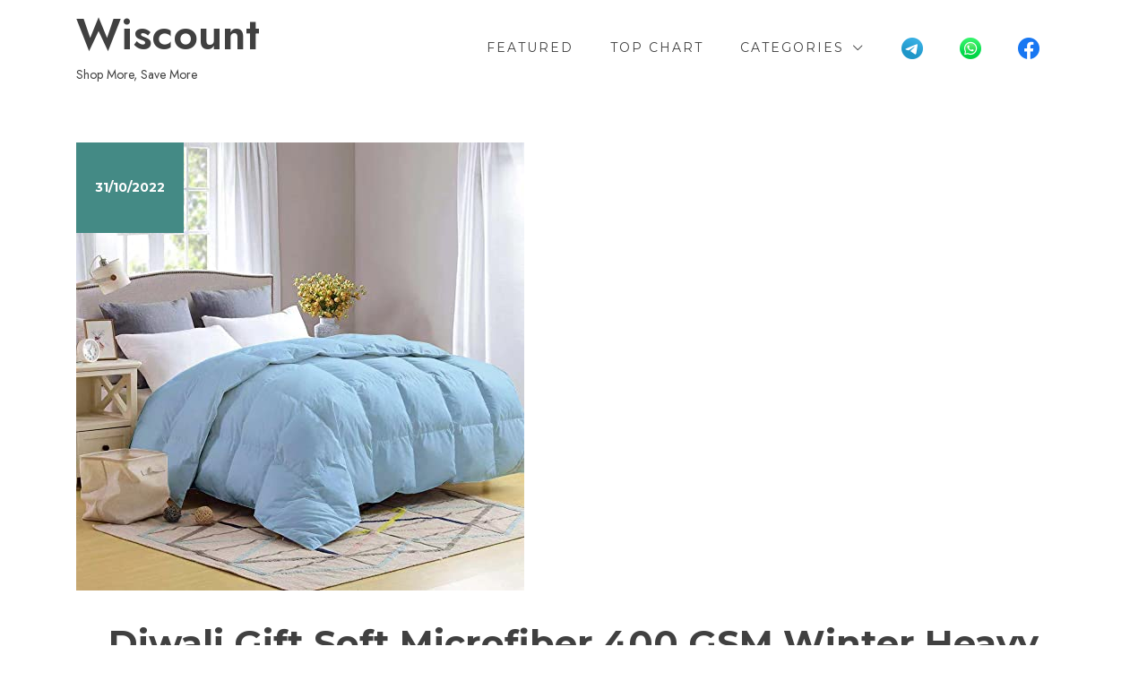

--- FILE ---
content_type: text/html; charset=UTF-8
request_url: https://wiscount.in/diwali-gift-soft-microfiber-400-gsm-winter-heavy-quilt-rajai-double-bed-comforter-blanket-super-soft-heavy-double-bed-blanket-for-winter-quilt-duvet-for-all-season-light-blue-solid/
body_size: 18517
content:
<!doctype html>
<html dir="ltr" lang="en-US" prefix="og: https://ogp.me/ns#">
<head>
	<meta charset="UTF-8">
	<meta name="viewport" content="width=device-width, initial-scale=1">
	<link rel="profile" href="https://gmpg.org/xfn/11">

	<title>Diwali Gift Soft Microfiber 400 GSM Winter Heavy Quilt , Rajai Double Bed Comforter Blanket, Super Soft Heavy Double Bed Blanket for Winter Quilt, Duvet for All Season, Light Blue Solid | Wiscount</title>
	<style>img:is([sizes="auto" i], [sizes^="auto," i]) { contain-intrinsic-size: 3000px 1500px }</style>
	
		<!-- All in One SEO 4.9.1 - aioseo.com -->
	<meta name="description" content="Price: ₹1,627.00 MRP: [price_with_discount] (as of [price_update_date] - Details) [ad_1] Soft Microfibre 400 GSM Winter Heavy Quilt , Rajai Double Bed Comforter Blanket, Super Soft For Heavy Winter Double Bed Blanket for Winter Quilt, Duvet for all season, Light Blue Solid [ad_2]" />
	<meta name="robots" content="max-image-preview:large" />
	<meta name="author" content="quickdeals"/>
	<meta name="keywords" content="bed,blanket,blue,comforter,diwali,double,duvet,gift,gsm,heavy,light,microfiber,quilt,rajai,season,soft,solid,super,winter" />
	<link rel="canonical" href="https://wiscount.in/diwali-gift-soft-microfiber-400-gsm-winter-heavy-quilt-rajai-double-bed-comforter-blanket-super-soft-heavy-double-bed-blanket-for-winter-quilt-duvet-for-all-season-light-blue-solid/" />
	<meta name="generator" content="All in One SEO (AIOSEO) 4.9.1" />
		<meta property="og:locale" content="en_US" />
		<meta property="og:site_name" content="Wiscount | Shop More, Save More" />
		<meta property="og:type" content="article" />
		<meta property="og:title" content="Diwali Gift Soft Microfiber 400 GSM Winter Heavy Quilt , Rajai Double Bed Comforter Blanket, Super Soft Heavy Double Bed Blanket for Winter Quilt, Duvet for All Season, Light Blue Solid | Wiscount" />
		<meta property="og:description" content="Price: ₹1,627.00 MRP: [price_with_discount] (as of [price_update_date] - Details) [ad_1] Soft Microfibre 400 GSM Winter Heavy Quilt , Rajai Double Bed Comforter Blanket, Super Soft For Heavy Winter Double Bed Blanket for Winter Quilt, Duvet for all season, Light Blue Solid [ad_2]" />
		<meta property="og:url" content="https://wiscount.in/diwali-gift-soft-microfiber-400-gsm-winter-heavy-quilt-rajai-double-bed-comforter-blanket-super-soft-heavy-double-bed-blanket-for-winter-quilt-duvet-for-all-season-light-blue-solid/" />
		<meta property="article:published_time" content="2022-10-31T12:22:00+00:00" />
		<meta property="article:modified_time" content="2022-10-31T12:22:00+00:00" />
		<meta property="article:publisher" content="https://www.facebook.com/wiscount.in/" />
		<meta name="twitter:card" content="summary" />
		<meta name="twitter:title" content="Diwali Gift Soft Microfiber 400 GSM Winter Heavy Quilt , Rajai Double Bed Comforter Blanket, Super Soft Heavy Double Bed Blanket for Winter Quilt, Duvet for All Season, Light Blue Solid | Wiscount" />
		<meta name="twitter:description" content="Price: ₹1,627.00 MRP: [price_with_discount] (as of [price_update_date] - Details) [ad_1] Soft Microfibre 400 GSM Winter Heavy Quilt , Rajai Double Bed Comforter Blanket, Super Soft For Heavy Winter Double Bed Blanket for Winter Quilt, Duvet for all season, Light Blue Solid [ad_2]" />
		<script type="application/ld+json" class="aioseo-schema">
			{"@context":"https:\/\/schema.org","@graph":[{"@type":"Article","@id":"https:\/\/wiscount.in\/diwali-gift-soft-microfiber-400-gsm-winter-heavy-quilt-rajai-double-bed-comforter-blanket-super-soft-heavy-double-bed-blanket-for-winter-quilt-duvet-for-all-season-light-blue-solid\/#article","name":"Diwali Gift Soft Microfiber 400 GSM Winter Heavy Quilt , Rajai Double Bed Comforter Blanket, Super Soft Heavy Double Bed Blanket for Winter Quilt, Duvet for All Season, Light Blue Solid | Wiscount","headline":"Diwali Gift Soft Microfiber 400 GSM Winter Heavy Quilt , Rajai Double Bed Comforter Blanket, Super Soft Heavy Double Bed Blanket for Winter Quilt, Duvet for All Season, Light Blue Solid","author":{"@id":"https:\/\/wiscount.in\/author\/quickdeals\/#author"},"publisher":{"@id":"https:\/\/wiscount.in\/#person"},"image":{"@type":"ImageObject","url":"https:\/\/m.media-amazon.com\/images\/I\/51yhuVaOTiL.jpg","caption":"Diwali Gift Soft Microfiber 400 GSM Winter Heavy Quilt , Rajai Double Bed Comforter Blanket, Super Soft Heavy Double Bed Blanket for Winter Quilt, Duvet for All Season, Light Blue Solid"},"datePublished":"2022-10-31T17:52:00+05:30","dateModified":"2022-10-31T17:52:00+05:30","inLanguage":"en-US","mainEntityOfPage":{"@id":"https:\/\/wiscount.in\/diwali-gift-soft-microfiber-400-gsm-winter-heavy-quilt-rajai-double-bed-comforter-blanket-super-soft-heavy-double-bed-blanket-for-winter-quilt-duvet-for-all-season-light-blue-solid\/#webpage"},"isPartOf":{"@id":"https:\/\/wiscount.in\/diwali-gift-soft-microfiber-400-gsm-winter-heavy-quilt-rajai-double-bed-comforter-blanket-super-soft-heavy-double-bed-blanket-for-winter-quilt-duvet-for-all-season-light-blue-solid\/#webpage"},"articleSection":"Home and Living, Bed, blanket, Blue, comforter, diwali, Double, Duvet, gift, GSM, Heavy, Light, Microfiber, Quilt, Rajai, Season, Soft, Solid, Super, Winter"},{"@type":"BreadcrumbList","@id":"https:\/\/wiscount.in\/diwali-gift-soft-microfiber-400-gsm-winter-heavy-quilt-rajai-double-bed-comforter-blanket-super-soft-heavy-double-bed-blanket-for-winter-quilt-duvet-for-all-season-light-blue-solid\/#breadcrumblist","itemListElement":[{"@type":"ListItem","@id":"https:\/\/wiscount.in#listItem","position":1,"name":"Home","item":"https:\/\/wiscount.in","nextItem":{"@type":"ListItem","@id":"https:\/\/wiscount.in\/category\/home-and-living\/#listItem","name":"Home and Living"}},{"@type":"ListItem","@id":"https:\/\/wiscount.in\/category\/home-and-living\/#listItem","position":2,"name":"Home and Living","item":"https:\/\/wiscount.in\/category\/home-and-living\/","nextItem":{"@type":"ListItem","@id":"https:\/\/wiscount.in\/diwali-gift-soft-microfiber-400-gsm-winter-heavy-quilt-rajai-double-bed-comforter-blanket-super-soft-heavy-double-bed-blanket-for-winter-quilt-duvet-for-all-season-light-blue-solid\/#listItem","name":"Diwali Gift Soft Microfiber 400 GSM Winter Heavy Quilt , Rajai Double Bed Comforter Blanket, Super Soft Heavy Double Bed Blanket for Winter Quilt, Duvet for All Season, Light Blue Solid"},"previousItem":{"@type":"ListItem","@id":"https:\/\/wiscount.in#listItem","name":"Home"}},{"@type":"ListItem","@id":"https:\/\/wiscount.in\/diwali-gift-soft-microfiber-400-gsm-winter-heavy-quilt-rajai-double-bed-comforter-blanket-super-soft-heavy-double-bed-blanket-for-winter-quilt-duvet-for-all-season-light-blue-solid\/#listItem","position":3,"name":"Diwali Gift Soft Microfiber 400 GSM Winter Heavy Quilt , Rajai Double Bed Comforter Blanket, Super Soft Heavy Double Bed Blanket for Winter Quilt, Duvet for All Season, Light Blue Solid","previousItem":{"@type":"ListItem","@id":"https:\/\/wiscount.in\/category\/home-and-living\/#listItem","name":"Home and Living"}}]},{"@type":"Person","@id":"https:\/\/wiscount.in\/#person","name":"wiscount","image":{"@type":"ImageObject","@id":"https:\/\/wiscount.in\/diwali-gift-soft-microfiber-400-gsm-winter-heavy-quilt-rajai-double-bed-comforter-blanket-super-soft-heavy-double-bed-blanket-for-winter-quilt-duvet-for-all-season-light-blue-solid\/#personImage","url":"https:\/\/secure.gravatar.com\/avatar\/e4cb2a73db5a6dff8c1133c73ee8c56150682984890bc007877e1891523c8f39?s=96&d=mm&r=g","width":96,"height":96,"caption":"wiscount"}},{"@type":"Person","@id":"https:\/\/wiscount.in\/author\/quickdeals\/#author","url":"https:\/\/wiscount.in\/author\/quickdeals\/","name":"quickdeals","image":{"@type":"ImageObject","@id":"https:\/\/wiscount.in\/diwali-gift-soft-microfiber-400-gsm-winter-heavy-quilt-rajai-double-bed-comforter-blanket-super-soft-heavy-double-bed-blanket-for-winter-quilt-duvet-for-all-season-light-blue-solid\/#authorImage","url":"https:\/\/secure.gravatar.com\/avatar\/d8dfba38a93e3f57ded83833144671f1b36c8c953703dd12fa1fe0a29f8cb8fc?s=96&d=mm&r=g","width":96,"height":96,"caption":"quickdeals"}},{"@type":"WebPage","@id":"https:\/\/wiscount.in\/diwali-gift-soft-microfiber-400-gsm-winter-heavy-quilt-rajai-double-bed-comforter-blanket-super-soft-heavy-double-bed-blanket-for-winter-quilt-duvet-for-all-season-light-blue-solid\/#webpage","url":"https:\/\/wiscount.in\/diwali-gift-soft-microfiber-400-gsm-winter-heavy-quilt-rajai-double-bed-comforter-blanket-super-soft-heavy-double-bed-blanket-for-winter-quilt-duvet-for-all-season-light-blue-solid\/","name":"Diwali Gift Soft Microfiber 400 GSM Winter Heavy Quilt , Rajai Double Bed Comforter Blanket, Super Soft Heavy Double Bed Blanket for Winter Quilt, Duvet for All Season, Light Blue Solid | Wiscount","description":"Price: \u20b91,627.00 MRP: [price_with_discount] (as of [price_update_date] - Details) [ad_1] Soft Microfibre 400 GSM Winter Heavy Quilt , Rajai Double Bed Comforter Blanket, Super Soft For Heavy Winter Double Bed Blanket for Winter Quilt, Duvet for all season, Light Blue Solid [ad_2]","inLanguage":"en-US","isPartOf":{"@id":"https:\/\/wiscount.in\/#website"},"breadcrumb":{"@id":"https:\/\/wiscount.in\/diwali-gift-soft-microfiber-400-gsm-winter-heavy-quilt-rajai-double-bed-comforter-blanket-super-soft-heavy-double-bed-blanket-for-winter-quilt-duvet-for-all-season-light-blue-solid\/#breadcrumblist"},"author":{"@id":"https:\/\/wiscount.in\/author\/quickdeals\/#author"},"creator":{"@id":"https:\/\/wiscount.in\/author\/quickdeals\/#author"},"image":{"@type":"ImageObject","url":"https:\/\/m.media-amazon.com\/images\/I\/51yhuVaOTiL.jpg","@id":"https:\/\/wiscount.in\/diwali-gift-soft-microfiber-400-gsm-winter-heavy-quilt-rajai-double-bed-comforter-blanket-super-soft-heavy-double-bed-blanket-for-winter-quilt-duvet-for-all-season-light-blue-solid\/#mainImage","caption":"Diwali Gift Soft Microfiber 400 GSM Winter Heavy Quilt , Rajai Double Bed Comforter Blanket, Super Soft Heavy Double Bed Blanket for Winter Quilt, Duvet for All Season, Light Blue Solid"},"primaryImageOfPage":{"@id":"https:\/\/wiscount.in\/diwali-gift-soft-microfiber-400-gsm-winter-heavy-quilt-rajai-double-bed-comforter-blanket-super-soft-heavy-double-bed-blanket-for-winter-quilt-duvet-for-all-season-light-blue-solid\/#mainImage"},"datePublished":"2022-10-31T17:52:00+05:30","dateModified":"2022-10-31T17:52:00+05:30"},{"@type":"WebSite","@id":"https:\/\/wiscount.in\/#website","url":"https:\/\/wiscount.in\/","name":"Wiscount","description":"Shop More, Save More","inLanguage":"en-US","publisher":{"@id":"https:\/\/wiscount.in\/#person"}}]}
		</script>
		<!-- All in One SEO -->

<link rel='dns-prefetch' href='//fonts.googleapis.com' />
<link rel="alternate" type="application/rss+xml" title="Wiscount &raquo; Feed" href="https://wiscount.in/feed/" />
<link rel="alternate" type="application/rss+xml" title="Wiscount &raquo; Comments Feed" href="https://wiscount.in/comments/feed/" />
		<!-- This site uses the Google Analytics by MonsterInsights plugin v9.10.0 - Using Analytics tracking - https://www.monsterinsights.com/ -->
		<!-- Note: MonsterInsights is not currently configured on this site. The site owner needs to authenticate with Google Analytics in the MonsterInsights settings panel. -->
					<!-- No tracking code set -->
				<!-- / Google Analytics by MonsterInsights -->
		<script type="text/javascript">
/* <![CDATA[ */
window._wpemojiSettings = {"baseUrl":"https:\/\/s.w.org\/images\/core\/emoji\/16.0.1\/72x72\/","ext":".png","svgUrl":"https:\/\/s.w.org\/images\/core\/emoji\/16.0.1\/svg\/","svgExt":".svg","source":{"concatemoji":"https:\/\/wiscount.in\/wp-includes\/js\/wp-emoji-release.min.js?ver=6.8.3"}};
/*! This file is auto-generated */
!function(s,n){var o,i,e;function c(e){try{var t={supportTests:e,timestamp:(new Date).valueOf()};sessionStorage.setItem(o,JSON.stringify(t))}catch(e){}}function p(e,t,n){e.clearRect(0,0,e.canvas.width,e.canvas.height),e.fillText(t,0,0);var t=new Uint32Array(e.getImageData(0,0,e.canvas.width,e.canvas.height).data),a=(e.clearRect(0,0,e.canvas.width,e.canvas.height),e.fillText(n,0,0),new Uint32Array(e.getImageData(0,0,e.canvas.width,e.canvas.height).data));return t.every(function(e,t){return e===a[t]})}function u(e,t){e.clearRect(0,0,e.canvas.width,e.canvas.height),e.fillText(t,0,0);for(var n=e.getImageData(16,16,1,1),a=0;a<n.data.length;a++)if(0!==n.data[a])return!1;return!0}function f(e,t,n,a){switch(t){case"flag":return n(e,"\ud83c\udff3\ufe0f\u200d\u26a7\ufe0f","\ud83c\udff3\ufe0f\u200b\u26a7\ufe0f")?!1:!n(e,"\ud83c\udde8\ud83c\uddf6","\ud83c\udde8\u200b\ud83c\uddf6")&&!n(e,"\ud83c\udff4\udb40\udc67\udb40\udc62\udb40\udc65\udb40\udc6e\udb40\udc67\udb40\udc7f","\ud83c\udff4\u200b\udb40\udc67\u200b\udb40\udc62\u200b\udb40\udc65\u200b\udb40\udc6e\u200b\udb40\udc67\u200b\udb40\udc7f");case"emoji":return!a(e,"\ud83e\udedf")}return!1}function g(e,t,n,a){var r="undefined"!=typeof WorkerGlobalScope&&self instanceof WorkerGlobalScope?new OffscreenCanvas(300,150):s.createElement("canvas"),o=r.getContext("2d",{willReadFrequently:!0}),i=(o.textBaseline="top",o.font="600 32px Arial",{});return e.forEach(function(e){i[e]=t(o,e,n,a)}),i}function t(e){var t=s.createElement("script");t.src=e,t.defer=!0,s.head.appendChild(t)}"undefined"!=typeof Promise&&(o="wpEmojiSettingsSupports",i=["flag","emoji"],n.supports={everything:!0,everythingExceptFlag:!0},e=new Promise(function(e){s.addEventListener("DOMContentLoaded",e,{once:!0})}),new Promise(function(t){var n=function(){try{var e=JSON.parse(sessionStorage.getItem(o));if("object"==typeof e&&"number"==typeof e.timestamp&&(new Date).valueOf()<e.timestamp+604800&&"object"==typeof e.supportTests)return e.supportTests}catch(e){}return null}();if(!n){if("undefined"!=typeof Worker&&"undefined"!=typeof OffscreenCanvas&&"undefined"!=typeof URL&&URL.createObjectURL&&"undefined"!=typeof Blob)try{var e="postMessage("+g.toString()+"("+[JSON.stringify(i),f.toString(),p.toString(),u.toString()].join(",")+"));",a=new Blob([e],{type:"text/javascript"}),r=new Worker(URL.createObjectURL(a),{name:"wpTestEmojiSupports"});return void(r.onmessage=function(e){c(n=e.data),r.terminate(),t(n)})}catch(e){}c(n=g(i,f,p,u))}t(n)}).then(function(e){for(var t in e)n.supports[t]=e[t],n.supports.everything=n.supports.everything&&n.supports[t],"flag"!==t&&(n.supports.everythingExceptFlag=n.supports.everythingExceptFlag&&n.supports[t]);n.supports.everythingExceptFlag=n.supports.everythingExceptFlag&&!n.supports.flag,n.DOMReady=!1,n.readyCallback=function(){n.DOMReady=!0}}).then(function(){return e}).then(function(){var e;n.supports.everything||(n.readyCallback(),(e=n.source||{}).concatemoji?t(e.concatemoji):e.wpemoji&&e.twemoji&&(t(e.twemoji),t(e.wpemoji)))}))}((window,document),window._wpemojiSettings);
/* ]]> */
</script>

<link rel='stylesheet' id='pt-cv-public-style-css' href='https://wiscount.in/wp-content/plugins/content-views-query-and-display-post-page/public/assets/css/cv.css?ver=4.2.1' type='text/css' media='all' />
<style id='wp-emoji-styles-inline-css' type='text/css'>

	img.wp-smiley, img.emoji {
		display: inline !important;
		border: none !important;
		box-shadow: none !important;
		height: 1em !important;
		width: 1em !important;
		margin: 0 0.07em !important;
		vertical-align: -0.1em !important;
		background: none !important;
		padding: 0 !important;
	}
</style>
<link rel='stylesheet' id='wp-block-library-css' href='https://wiscount.in/wp-includes/css/dist/block-library/style.min.css?ver=6.8.3' type='text/css' media='all' />
<style id='wp-block-library-inline-css' type='text/css'>
:root {
			--proteo-main_color_shade: #448a85;
			--proteo-general_link_color: #448a85;
			--proteo-general_link_hover_color: #30615e;
			--proteo-general_link_decoration: underline;
			--proteo-header_bg_color: #ffffff;
			--proteo-sticky_header_bg_color: #ffffff;
			--proteo-header_menu_font_size: 14px;
			--proteo-header_menu_text_transform: uppercase;
			--proteo-header_menu_letter_spacing: 2px;
			--proteo-header_menu_color: #404040;
			--proteo-header_menu_hover_color: #448a85;
			--proteo-sticky_header_menu_color: #404040;
			--proteo-sticky_header_menu_hover_color: #448a85;
			--proteo-mobile_menu_bg_color: #ffffff;
			--proteo-mobile_menu_color: #404040;
			--proteo-mobile_menu_hover_color: #448a85;
			--proteo-site_custom_logo_max_width: 375px;
			--proteo-site_title_font_size: 48px;
			--proteo-site_title_color: #404040;
			--proteo-tagline_font_size: 14px;
			--proteo-tagline_color: #404040;
			--proteo-topbar_bg_color: #ebebeb;
			--proteo-topbar_font_size: 16px;
			--proteo-topbar_font_color: #404040;
			--proteo-topbar_align: right;
			--proteo-topbar_link_color: #448a85;
			--proteo-topbar_link_hover_color: #30615e;
			--proteo-topbar_bottom_border: none;
			--proteo-topbar_bottom_border_color: #000000;
			--proteo-topbar_bottom_border_width: 1px;
			--proteo-footer_bg_color: #f7f7f7;
			--proteo-footer_bg_image: none;
			--proteo-footer_bg_image_size: cover;
			--proteo-footer_bg_image_repeat: repeat;
			--proteo-footer_bg_image_position: center center;
			--proteo-footer_font_size: 16px;
			--proteo-footer_font_color: #404040;
			--proteo-footer_align: left;
			--proteo-footer_link_color: #448a85;
			--proteo-footer_link_hover_color: #30615e;
			--proteo-footer_widgets_title_color: #404040;
			--proteo-footer_widgets_title_font_size: 24px;
			--proteo-footer_credits_bg_color: #f0f0f0;
			--proteo-footer_credits_font_size: 16px;
			--proteo-footer_credits_font_color: #404040;
			--proteo-footer_credits_align: left;
			--proteo-footer_credits_link_color: #448a85;
			--proteo-footer_credits_link_hover_color: #30615e;
			--proteo-footer_sidebar_1_width: 100%;
			--proteo-footer_sidebar_2_width: 100%;
			--proteo-base_font_size: 16px;
			--proteo-base_font_color: #404040;
			--proteo-h1_font_size: 70px;
			--proteo-h1_font_color: #404040;
			--proteo-h2_font_size: 40px;
			--proteo-h2_font_color: #404040;
			--proteo-h3_font_size: 19px;
			--proteo-h3_font_color: #404040;
			--proteo-h4_font_size: 16px;
			--proteo-h4_font_color: #404040;
			--proteo-h5_font_size: 13px;
			--proteo-h5_font_color: #404040;
			--proteo-h6_font_size: 11px;
			--proteo-h6_font_color: #404040;
			--proteo-widgets_title_font_size: 24px;
			--proteo-widgets_title_font_color: #404040;
			--proteo-widgets_content_font_size: 18px;
			--proteo-widgets_content_font_color: #404040;
			--proteo-mobile_site_title_font_size:38px;
			--proteo-mobile_tagline_font_size:11px;
			--proteo-mobile_base_font_size:13px;
			--proteo-mobile_topbar_font_size:13px;
			--proteo-mobile_menu_font_size:16px;
			--proteo-mobile_h1_font_size:56px;
			--proteo-mobile_h2_font_size:32px;
			--proteo-mobile_h3_font_size:15px;
			--proteo-mobile_h4_font_size:13px;
			--proteo-mobile_h5_font_size:10px;
			--proteo-mobile_h6_font_size:9px;
			--proteo-mobile_single_product_page_title_font_size:36px;
			--proteo-mobile_footer_font_size:13px;
			--proteo-mobile_footer_credits_font_size:13px;
			--proteo-page_title_align: center;
			--proteo-button_1_bg_color: #448a85;
			--proteo-button_1_border_color: #448a85;
			--proteo-button_1_font_color: #ffffff;
			--proteo-button_1_bg_hover_color: #6aa29e;
			--proteo-button_1_border_hover_color: #6aa29e;
			--proteo-button_1_font_hover_color: #ffffff;
			--proteo-button_2_bg_color_1: rgba(68,138,133,1);
			--proteo-button_2_bg_color_2: rgba(106,162,158,1);
			--proteo-button_2_font_color: #ffffff;
			--proteo-button_2_bg_hover_color: #30615e;
			--proteo-button_2_font_hover_color: #ffffff;
			--proteo-buttons_border_radius: 50px;
			--proteo-post_thumbnail_background_color: #448a85;
			--proteo-post_thumbnail_background_color_opacity: 0.7;
			--proteo-post_thumbnail_text_color: #ffffff;
			--proteo-post_loop_title_font_size: 40px;
			--proteo-post_loop_widget_title_font_size: 32px;
			--proteo-post_loop_title_color: #404040;
			--proteo-post_loop_title_text_transform: none;
			--proteo-blog_page_posts_horizontal_spacing: 30px;
			--proteo-blog_page_posts_vertical_spacing: 50px;
			--proteo-blog_page_posts_border_width: 1px 1px 1px 1px;
			--proteo-blog_page_posts_border_radius: 0px 0px 0px 0px;
			--proteo-blog_page_posts_border_color: #ebebeb;
			--proteo-forms_input_min_height: 35px;
			--proteo-forms_input_borde_radius: 0px;
			--proteo-forms_input_border_width: 1px;
			--proteo-forms_input_border_color: #cccccc;
			--proteo-forms_input_font_size: 16px;
			--proteo-site_background_color: #ffffff;
			--proteo-yith_proteo_editor_custom_color_1: #01af8d;
			--proteo-yith_proteo_editor_custom_color_2: #ffffff;
			--proteo-yith_proteo_editor_custom_color_3: #107774;
			--proteo-yith_proteo_editor_custom_color_4: #404040;
			--proteo-yith_proteo_editor_custom_color_5: #dd9933;
			--proteo-yith_proteo_editor_custom_color_6: #000000;
			--proteo-yith_proteo_editor_custom_color_7: #1e73be;
			--proteo-yith_proteo_editor_custom_color_8: #dd3333;
			--proteo-store_notice_bg_color: #607d8b;
			--proteo-store_notice_text_color: #ffffff;
			--proteo-store_notice_font_size: 13px;
			--proteo-sale_badge_bg_color: #448a85;
			--proteo-sale_badge_text_color: #ffffff;
			--proteo-sale_badge_font_size: 13px;
			--proteo-woo_messages_font_size: 14px;
			--proteo-woo_messages_default_accent_color: #17b4a9;
			--proteo-woo_messages_info_accent_color: #e0e0e0;
			--proteo-woo_messages_error_accent_color: #ffab91;
			--proteo-single_product_background_color: #ffffff;
			--proteo-single_product_description_font_size: 20px;
			--proteo-single_product_description_font_color: #404040;
			--proteo-single_product_price_font_size: 35px;
			--proteo-single_product_price_color: #448a85;
			--proteo-single_product_quantity_input_font_size: 40px;
			--proteo-single_product_add_to_cart_button_font_size: 20px;
			--proteo-single_product_tabs_title_font_size: 30px;
			--proteo-single_product_tabs_title_color: #1f1f1f;
			--proteo-single_product_tabs_content_font_size: 16px;
			--proteo-single_product_title_font_size: 70px;
			--proteo-single_product_title_font_color: #404040;
			--proteo-catalog_product_title_font_size: 14px;
			--proteo-catalog_product_title_color: #404040;
			--proteo-catalog_product_price_font_size: 14px;
			--proteo-catalog_product_price_color: #1f1f1f;
			--proteo-catalog_product_add_to_cart_font_size: 14px;
			--proteo-catalog_product_border_radius: 0px 0px 0px 0px;
			--proteo-catalog_product_border_color: #ebebeb;
			--proteo-catalog_product_border_width: 1px 1px 1px 1px;
			--proteo-catalog_product_horizontal_spacing: 15px;
			--proteo-catalog_product_vertical_spacing: 35px;
			--proteo-site_title_spacing: 0px 30px 0px 0px;
			--proteo-tagline_spacing: 10px 30px 0px 0px;
			--proteo-topbar_spacing: 15px 0px 15px 0px;
			--proteo-header_manu_menu_spacing: 0px 0px 0px 0px;
			--proteo-header_spacing: 15px 15px 15px 15px;
			--proteo-sticky_header_spacing: 8px 15px 8px 15px;
			--proteo-site_content_spacing: 50px 0px 50px 0px;
			--proteo-page_title_spacing: 0px 0px 35px 0px;
			--proteo-responsive_breakpoint_mobile: 600px;
			--proteo-responsive_breakpoint_table: 768px;
			--proteo-responsive_breakpoint_small_desktop: 992px;
			--proteo-responsive_breakpoint_desktop: 1200px;
			--proteo-responsive_breakpoint_large_desktop: 1400px;
			--proteo-header_bottom_border_color: #000000;
			--proteo-header_bottom_border_thickness: 2px;
			--proteo-header_bottom_border_width: 100%;
			--proteo-header_bottom_border_alignment: initial;
			--proteo-header_bottom_shadow_color: #0000004D;
			--proteo-header_bottom_shadow_h_offset: -2px;
			--proteo-header_bottom_shadow_v_offset: 2px;
			--proteo-header_bottom_shadow_blur: 80px;
			--proteo-header_bottom_shadow_spread: 30px;

		}
</style>
<style id='wp-block-library-theme-inline-css' type='text/css'>
.wp-block-audio :where(figcaption){color:#555;font-size:13px;text-align:center}.is-dark-theme .wp-block-audio :where(figcaption){color:#ffffffa6}.wp-block-audio{margin:0 0 1em}.wp-block-code{border:1px solid #ccc;border-radius:4px;font-family:Menlo,Consolas,monaco,monospace;padding:.8em 1em}.wp-block-embed :where(figcaption){color:#555;font-size:13px;text-align:center}.is-dark-theme .wp-block-embed :where(figcaption){color:#ffffffa6}.wp-block-embed{margin:0 0 1em}.blocks-gallery-caption{color:#555;font-size:13px;text-align:center}.is-dark-theme .blocks-gallery-caption{color:#ffffffa6}:root :where(.wp-block-image figcaption){color:#555;font-size:13px;text-align:center}.is-dark-theme :root :where(.wp-block-image figcaption){color:#ffffffa6}.wp-block-image{margin:0 0 1em}.wp-block-pullquote{border-bottom:4px solid;border-top:4px solid;color:currentColor;margin-bottom:1.75em}.wp-block-pullquote cite,.wp-block-pullquote footer,.wp-block-pullquote__citation{color:currentColor;font-size:.8125em;font-style:normal;text-transform:uppercase}.wp-block-quote{border-left:.25em solid;margin:0 0 1.75em;padding-left:1em}.wp-block-quote cite,.wp-block-quote footer{color:currentColor;font-size:.8125em;font-style:normal;position:relative}.wp-block-quote:where(.has-text-align-right){border-left:none;border-right:.25em solid;padding-left:0;padding-right:1em}.wp-block-quote:where(.has-text-align-center){border:none;padding-left:0}.wp-block-quote.is-large,.wp-block-quote.is-style-large,.wp-block-quote:where(.is-style-plain){border:none}.wp-block-search .wp-block-search__label{font-weight:700}.wp-block-search__button{border:1px solid #ccc;padding:.375em .625em}:where(.wp-block-group.has-background){padding:1.25em 2.375em}.wp-block-separator.has-css-opacity{opacity:.4}.wp-block-separator{border:none;border-bottom:2px solid;margin-left:auto;margin-right:auto}.wp-block-separator.has-alpha-channel-opacity{opacity:1}.wp-block-separator:not(.is-style-wide):not(.is-style-dots){width:100px}.wp-block-separator.has-background:not(.is-style-dots){border-bottom:none;height:1px}.wp-block-separator.has-background:not(.is-style-wide):not(.is-style-dots){height:2px}.wp-block-table{margin:0 0 1em}.wp-block-table td,.wp-block-table th{word-break:normal}.wp-block-table :where(figcaption){color:#555;font-size:13px;text-align:center}.is-dark-theme .wp-block-table :where(figcaption){color:#ffffffa6}.wp-block-video :where(figcaption){color:#555;font-size:13px;text-align:center}.is-dark-theme .wp-block-video :where(figcaption){color:#ffffffa6}.wp-block-video{margin:0 0 1em}:root :where(.wp-block-template-part.has-background){margin-bottom:0;margin-top:0;padding:1.25em 2.375em}
</style>
<style id='classic-theme-styles-inline-css' type='text/css'>
/*! This file is auto-generated */
.wp-block-button__link{color:#fff;background-color:#32373c;border-radius:9999px;box-shadow:none;text-decoration:none;padding:calc(.667em + 2px) calc(1.333em + 2px);font-size:1.125em}.wp-block-file__button{background:#32373c;color:#fff;text-decoration:none}
</style>
<link rel='stylesheet' id='aioseo/css/src/vue/standalone/blocks/table-of-contents/global.scss-css' href='https://wiscount.in/wp-content/plugins/all-in-one-seo-pack/dist/Lite/assets/css/table-of-contents/global.e90f6d47.css?ver=4.9.1' type='text/css' media='all' />
<style id='global-styles-inline-css' type='text/css'>
:root{--wp--preset--aspect-ratio--square: 1;--wp--preset--aspect-ratio--4-3: 4/3;--wp--preset--aspect-ratio--3-4: 3/4;--wp--preset--aspect-ratio--3-2: 3/2;--wp--preset--aspect-ratio--2-3: 2/3;--wp--preset--aspect-ratio--16-9: 16/9;--wp--preset--aspect-ratio--9-16: 9/16;--wp--preset--color--black: #000000;--wp--preset--color--cyan-bluish-gray: #abb8c3;--wp--preset--color--white: #ffffff;--wp--preset--color--pale-pink: #f78da7;--wp--preset--color--vivid-red: #cf2e2e;--wp--preset--color--luminous-vivid-orange: #ff6900;--wp--preset--color--luminous-vivid-amber: #fcb900;--wp--preset--color--light-green-cyan: #7bdcb5;--wp--preset--color--vivid-green-cyan: #00d084;--wp--preset--color--pale-cyan-blue: #8ed1fc;--wp--preset--color--vivid-cyan-blue: #0693e3;--wp--preset--color--vivid-purple: #9b51e0;--wp--preset--color--yith-proteo-editor-custom-color-1: #01af8d;--wp--preset--color--yith-proteo-editor-custom-color-2: #ffffff;--wp--preset--color--yith-proteo-editor-custom-color-3: #107774;--wp--preset--color--yith-proteo-editor-custom-color-4: #404040;--wp--preset--color--yith-proteo-editor-custom-color-5: #dd9933;--wp--preset--color--yith-proteo-editor-custom-color-6: #000000;--wp--preset--color--yith-proteo-editor-custom-color-7: #1e73be;--wp--preset--color--yith-proteo-editor-custom-color-8: #dd3333;--wp--preset--gradient--vivid-cyan-blue-to-vivid-purple: linear-gradient(135deg,rgba(6,147,227,1) 0%,rgb(155,81,224) 100%);--wp--preset--gradient--light-green-cyan-to-vivid-green-cyan: linear-gradient(135deg,rgb(122,220,180) 0%,rgb(0,208,130) 100%);--wp--preset--gradient--luminous-vivid-amber-to-luminous-vivid-orange: linear-gradient(135deg,rgba(252,185,0,1) 0%,rgba(255,105,0,1) 100%);--wp--preset--gradient--luminous-vivid-orange-to-vivid-red: linear-gradient(135deg,rgba(255,105,0,1) 0%,rgb(207,46,46) 100%);--wp--preset--gradient--very-light-gray-to-cyan-bluish-gray: linear-gradient(135deg,rgb(238,238,238) 0%,rgb(169,184,195) 100%);--wp--preset--gradient--cool-to-warm-spectrum: linear-gradient(135deg,rgb(74,234,220) 0%,rgb(151,120,209) 20%,rgb(207,42,186) 40%,rgb(238,44,130) 60%,rgb(251,105,98) 80%,rgb(254,248,76) 100%);--wp--preset--gradient--blush-light-purple: linear-gradient(135deg,rgb(255,206,236) 0%,rgb(152,150,240) 100%);--wp--preset--gradient--blush-bordeaux: linear-gradient(135deg,rgb(254,205,165) 0%,rgb(254,45,45) 50%,rgb(107,0,62) 100%);--wp--preset--gradient--luminous-dusk: linear-gradient(135deg,rgb(255,203,112) 0%,rgb(199,81,192) 50%,rgb(65,88,208) 100%);--wp--preset--gradient--pale-ocean: linear-gradient(135deg,rgb(255,245,203) 0%,rgb(182,227,212) 50%,rgb(51,167,181) 100%);--wp--preset--gradient--electric-grass: linear-gradient(135deg,rgb(202,248,128) 0%,rgb(113,206,126) 100%);--wp--preset--gradient--midnight: linear-gradient(135deg,rgb(2,3,129) 0%,rgb(40,116,252) 100%);--wp--preset--font-size--small: 13px;--wp--preset--font-size--medium: 20px;--wp--preset--font-size--large: 36px;--wp--preset--font-size--x-large: 42px;--wp--preset--spacing--20: 0.44rem;--wp--preset--spacing--30: 0.67rem;--wp--preset--spacing--40: 1rem;--wp--preset--spacing--50: 1.5rem;--wp--preset--spacing--60: 2.25rem;--wp--preset--spacing--70: 3.38rem;--wp--preset--spacing--80: 5.06rem;--wp--preset--shadow--natural: 6px 6px 9px rgba(0, 0, 0, 0.2);--wp--preset--shadow--deep: 12px 12px 50px rgba(0, 0, 0, 0.4);--wp--preset--shadow--sharp: 6px 6px 0px rgba(0, 0, 0, 0.2);--wp--preset--shadow--outlined: 6px 6px 0px -3px rgba(255, 255, 255, 1), 6px 6px rgba(0, 0, 0, 1);--wp--preset--shadow--crisp: 6px 6px 0px rgba(0, 0, 0, 1);}:where(.is-layout-flex){gap: 0.5em;}:where(.is-layout-grid){gap: 0.5em;}body .is-layout-flex{display: flex;}.is-layout-flex{flex-wrap: wrap;align-items: center;}.is-layout-flex > :is(*, div){margin: 0;}body .is-layout-grid{display: grid;}.is-layout-grid > :is(*, div){margin: 0;}:where(.wp-block-columns.is-layout-flex){gap: 2em;}:where(.wp-block-columns.is-layout-grid){gap: 2em;}:where(.wp-block-post-template.is-layout-flex){gap: 1.25em;}:where(.wp-block-post-template.is-layout-grid){gap: 1.25em;}.has-black-color{color: var(--wp--preset--color--black) !important;}.has-cyan-bluish-gray-color{color: var(--wp--preset--color--cyan-bluish-gray) !important;}.has-white-color{color: var(--wp--preset--color--white) !important;}.has-pale-pink-color{color: var(--wp--preset--color--pale-pink) !important;}.has-vivid-red-color{color: var(--wp--preset--color--vivid-red) !important;}.has-luminous-vivid-orange-color{color: var(--wp--preset--color--luminous-vivid-orange) !important;}.has-luminous-vivid-amber-color{color: var(--wp--preset--color--luminous-vivid-amber) !important;}.has-light-green-cyan-color{color: var(--wp--preset--color--light-green-cyan) !important;}.has-vivid-green-cyan-color{color: var(--wp--preset--color--vivid-green-cyan) !important;}.has-pale-cyan-blue-color{color: var(--wp--preset--color--pale-cyan-blue) !important;}.has-vivid-cyan-blue-color{color: var(--wp--preset--color--vivid-cyan-blue) !important;}.has-vivid-purple-color{color: var(--wp--preset--color--vivid-purple) !important;}.has-black-background-color{background-color: var(--wp--preset--color--black) !important;}.has-cyan-bluish-gray-background-color{background-color: var(--wp--preset--color--cyan-bluish-gray) !important;}.has-white-background-color{background-color: var(--wp--preset--color--white) !important;}.has-pale-pink-background-color{background-color: var(--wp--preset--color--pale-pink) !important;}.has-vivid-red-background-color{background-color: var(--wp--preset--color--vivid-red) !important;}.has-luminous-vivid-orange-background-color{background-color: var(--wp--preset--color--luminous-vivid-orange) !important;}.has-luminous-vivid-amber-background-color{background-color: var(--wp--preset--color--luminous-vivid-amber) !important;}.has-light-green-cyan-background-color{background-color: var(--wp--preset--color--light-green-cyan) !important;}.has-vivid-green-cyan-background-color{background-color: var(--wp--preset--color--vivid-green-cyan) !important;}.has-pale-cyan-blue-background-color{background-color: var(--wp--preset--color--pale-cyan-blue) !important;}.has-vivid-cyan-blue-background-color{background-color: var(--wp--preset--color--vivid-cyan-blue) !important;}.has-vivid-purple-background-color{background-color: var(--wp--preset--color--vivid-purple) !important;}.has-black-border-color{border-color: var(--wp--preset--color--black) !important;}.has-cyan-bluish-gray-border-color{border-color: var(--wp--preset--color--cyan-bluish-gray) !important;}.has-white-border-color{border-color: var(--wp--preset--color--white) !important;}.has-pale-pink-border-color{border-color: var(--wp--preset--color--pale-pink) !important;}.has-vivid-red-border-color{border-color: var(--wp--preset--color--vivid-red) !important;}.has-luminous-vivid-orange-border-color{border-color: var(--wp--preset--color--luminous-vivid-orange) !important;}.has-luminous-vivid-amber-border-color{border-color: var(--wp--preset--color--luminous-vivid-amber) !important;}.has-light-green-cyan-border-color{border-color: var(--wp--preset--color--light-green-cyan) !important;}.has-vivid-green-cyan-border-color{border-color: var(--wp--preset--color--vivid-green-cyan) !important;}.has-pale-cyan-blue-border-color{border-color: var(--wp--preset--color--pale-cyan-blue) !important;}.has-vivid-cyan-blue-border-color{border-color: var(--wp--preset--color--vivid-cyan-blue) !important;}.has-vivid-purple-border-color{border-color: var(--wp--preset--color--vivid-purple) !important;}.has-vivid-cyan-blue-to-vivid-purple-gradient-background{background: var(--wp--preset--gradient--vivid-cyan-blue-to-vivid-purple) !important;}.has-light-green-cyan-to-vivid-green-cyan-gradient-background{background: var(--wp--preset--gradient--light-green-cyan-to-vivid-green-cyan) !important;}.has-luminous-vivid-amber-to-luminous-vivid-orange-gradient-background{background: var(--wp--preset--gradient--luminous-vivid-amber-to-luminous-vivid-orange) !important;}.has-luminous-vivid-orange-to-vivid-red-gradient-background{background: var(--wp--preset--gradient--luminous-vivid-orange-to-vivid-red) !important;}.has-very-light-gray-to-cyan-bluish-gray-gradient-background{background: var(--wp--preset--gradient--very-light-gray-to-cyan-bluish-gray) !important;}.has-cool-to-warm-spectrum-gradient-background{background: var(--wp--preset--gradient--cool-to-warm-spectrum) !important;}.has-blush-light-purple-gradient-background{background: var(--wp--preset--gradient--blush-light-purple) !important;}.has-blush-bordeaux-gradient-background{background: var(--wp--preset--gradient--blush-bordeaux) !important;}.has-luminous-dusk-gradient-background{background: var(--wp--preset--gradient--luminous-dusk) !important;}.has-pale-ocean-gradient-background{background: var(--wp--preset--gradient--pale-ocean) !important;}.has-electric-grass-gradient-background{background: var(--wp--preset--gradient--electric-grass) !important;}.has-midnight-gradient-background{background: var(--wp--preset--gradient--midnight) !important;}.has-small-font-size{font-size: var(--wp--preset--font-size--small) !important;}.has-medium-font-size{font-size: var(--wp--preset--font-size--medium) !important;}.has-large-font-size{font-size: var(--wp--preset--font-size--large) !important;}.has-x-large-font-size{font-size: var(--wp--preset--font-size--x-large) !important;}
:where(.wp-block-post-template.is-layout-flex){gap: 1.25em;}:where(.wp-block-post-template.is-layout-grid){gap: 1.25em;}
:where(.wp-block-columns.is-layout-flex){gap: 2em;}:where(.wp-block-columns.is-layout-grid){gap: 2em;}
:root :where(.wp-block-pullquote){font-size: 1.5em;line-height: 1.6;}
</style>
<link rel='stylesheet' id='menu-image-css' href='https://wiscount.in/wp-content/plugins/menu-image/includes/css/menu-image.css?ver=3.13' type='text/css' media='all' />
<link rel='stylesheet' id='dashicons-css' href='https://wiscount.in/wp-includes/css/dashicons.min.css?ver=6.8.3' type='text/css' media='all' />
<link rel='stylesheet' id='yith-proteo-linearicons-css' href='https://wiscount.in/wp-content/themes/yith-proteo/third-party/linearicons.min.css?ver=1.0.0' type='text/css' media='all' />
<link rel='stylesheet' id='yith-proteo-simple-line-icons-css' href='https://wiscount.in/wp-content/themes/yith-proteo/third-party/simple-line-icons.min.css?ver=2.4.1' type='text/css' media='all' />
<link rel='stylesheet' id='select2-css' href='https://wiscount.in/wp-content/themes/yith-proteo/third-party/select2.min.css?ver=4.0.13' type='text/css' media='all' />
<link rel='stylesheet' id='yith-proteo-style-css' href='https://wiscount.in/wp-content/themes/yith-proteo/style.css?ver=1.9.8' type='text/css' media='all' />
<link rel='stylesheet' id='yith-proteo-animations-css' href='https://wiscount.in/wp-content/themes/yith-proteo/third-party/aos.min.css?ver=2.3.1' type='text/css' media='all' />
<link rel='stylesheet' id='yith-proteo-modals-css-css' href='https://wiscount.in/wp-content/themes/yith-proteo/third-party/jquery.modal.min.css?ver=0.9.1' type='text/css' media='all' />
<link rel='stylesheet' id='yith-proteo-responsive-css' href='https://wiscount.in/wp-content/themes/yith-proteo/responsive.css?ver=1.9.8' type='text/css' media='all' />
<style id='yith-proteo-custom-style-inline-css' type='text/css'>
:root {
			--proteo-main_color_shade: #448a85;
			--proteo-general_link_color: #448a85;
			--proteo-general_link_hover_color: #30615e;
			--proteo-general_link_decoration: underline;
			--proteo-header_bg_color: #ffffff;
			--proteo-sticky_header_bg_color: #ffffff;
			--proteo-header_menu_font_size: 14px;
			--proteo-header_menu_text_transform: uppercase;
			--proteo-header_menu_letter_spacing: 2px;
			--proteo-header_menu_color: #404040;
			--proteo-header_menu_hover_color: #448a85;
			--proteo-sticky_header_menu_color: #404040;
			--proteo-sticky_header_menu_hover_color: #448a85;
			--proteo-mobile_menu_bg_color: #ffffff;
			--proteo-mobile_menu_color: #404040;
			--proteo-mobile_menu_hover_color: #448a85;
			--proteo-site_custom_logo_max_width: 375px;
			--proteo-site_title_font_size: 48px;
			--proteo-site_title_color: #404040;
			--proteo-tagline_font_size: 14px;
			--proteo-tagline_color: #404040;
			--proteo-topbar_bg_color: #ebebeb;
			--proteo-topbar_font_size: 16px;
			--proteo-topbar_font_color: #404040;
			--proteo-topbar_align: right;
			--proteo-topbar_link_color: #448a85;
			--proteo-topbar_link_hover_color: #30615e;
			--proteo-topbar_bottom_border: none;
			--proteo-topbar_bottom_border_color: #000000;
			--proteo-topbar_bottom_border_width: 1px;
			--proteo-footer_bg_color: #f7f7f7;
			--proteo-footer_bg_image: none;
			--proteo-footer_bg_image_size: cover;
			--proteo-footer_bg_image_repeat: repeat;
			--proteo-footer_bg_image_position: center center;
			--proteo-footer_font_size: 16px;
			--proteo-footer_font_color: #404040;
			--proteo-footer_align: left;
			--proteo-footer_link_color: #448a85;
			--proteo-footer_link_hover_color: #30615e;
			--proteo-footer_widgets_title_color: #404040;
			--proteo-footer_widgets_title_font_size: 24px;
			--proteo-footer_credits_bg_color: #f0f0f0;
			--proteo-footer_credits_font_size: 16px;
			--proteo-footer_credits_font_color: #404040;
			--proteo-footer_credits_align: left;
			--proteo-footer_credits_link_color: #448a85;
			--proteo-footer_credits_link_hover_color: #30615e;
			--proteo-footer_sidebar_1_width: 100%;
			--proteo-footer_sidebar_2_width: 100%;
			--proteo-base_font_size: 16px;
			--proteo-base_font_color: #404040;
			--proteo-h1_font_size: 70px;
			--proteo-h1_font_color: #404040;
			--proteo-h2_font_size: 40px;
			--proteo-h2_font_color: #404040;
			--proteo-h3_font_size: 19px;
			--proteo-h3_font_color: #404040;
			--proteo-h4_font_size: 16px;
			--proteo-h4_font_color: #404040;
			--proteo-h5_font_size: 13px;
			--proteo-h5_font_color: #404040;
			--proteo-h6_font_size: 11px;
			--proteo-h6_font_color: #404040;
			--proteo-widgets_title_font_size: 24px;
			--proteo-widgets_title_font_color: #404040;
			--proteo-widgets_content_font_size: 18px;
			--proteo-widgets_content_font_color: #404040;
			--proteo-mobile_site_title_font_size:38px;
			--proteo-mobile_tagline_font_size:11px;
			--proteo-mobile_base_font_size:13px;
			--proteo-mobile_topbar_font_size:13px;
			--proteo-mobile_menu_font_size:16px;
			--proteo-mobile_h1_font_size:56px;
			--proteo-mobile_h2_font_size:32px;
			--proteo-mobile_h3_font_size:15px;
			--proteo-mobile_h4_font_size:13px;
			--proteo-mobile_h5_font_size:10px;
			--proteo-mobile_h6_font_size:9px;
			--proteo-mobile_single_product_page_title_font_size:36px;
			--proteo-mobile_footer_font_size:13px;
			--proteo-mobile_footer_credits_font_size:13px;
			--proteo-page_title_align: center;
			--proteo-button_1_bg_color: #448a85;
			--proteo-button_1_border_color: #448a85;
			--proteo-button_1_font_color: #ffffff;
			--proteo-button_1_bg_hover_color: #6aa29e;
			--proteo-button_1_border_hover_color: #6aa29e;
			--proteo-button_1_font_hover_color: #ffffff;
			--proteo-button_2_bg_color_1: rgba(68,138,133,1);
			--proteo-button_2_bg_color_2: rgba(106,162,158,1);
			--proteo-button_2_font_color: #ffffff;
			--proteo-button_2_bg_hover_color: #30615e;
			--proteo-button_2_font_hover_color: #ffffff;
			--proteo-buttons_border_radius: 50px;
			--proteo-post_thumbnail_background_color: #448a85;
			--proteo-post_thumbnail_background_color_opacity: 0.7;
			--proteo-post_thumbnail_text_color: #ffffff;
			--proteo-post_loop_title_font_size: 40px;
			--proteo-post_loop_widget_title_font_size: 32px;
			--proteo-post_loop_title_color: #404040;
			--proteo-post_loop_title_text_transform: none;
			--proteo-blog_page_posts_horizontal_spacing: 30px;
			--proteo-blog_page_posts_vertical_spacing: 50px;
			--proteo-blog_page_posts_border_width: 1px 1px 1px 1px;
			--proteo-blog_page_posts_border_radius: 0px 0px 0px 0px;
			--proteo-blog_page_posts_border_color: #ebebeb;
			--proteo-forms_input_min_height: 35px;
			--proteo-forms_input_borde_radius: 0px;
			--proteo-forms_input_border_width: 1px;
			--proteo-forms_input_border_color: #cccccc;
			--proteo-forms_input_font_size: 16px;
			--proteo-site_background_color: #ffffff;
			--proteo-yith_proteo_editor_custom_color_1: #01af8d;
			--proteo-yith_proteo_editor_custom_color_2: #ffffff;
			--proteo-yith_proteo_editor_custom_color_3: #107774;
			--proteo-yith_proteo_editor_custom_color_4: #404040;
			--proteo-yith_proteo_editor_custom_color_5: #dd9933;
			--proteo-yith_proteo_editor_custom_color_6: #000000;
			--proteo-yith_proteo_editor_custom_color_7: #1e73be;
			--proteo-yith_proteo_editor_custom_color_8: #dd3333;
			--proteo-store_notice_bg_color: #607d8b;
			--proteo-store_notice_text_color: #ffffff;
			--proteo-store_notice_font_size: 13px;
			--proteo-sale_badge_bg_color: #448a85;
			--proteo-sale_badge_text_color: #ffffff;
			--proteo-sale_badge_font_size: 13px;
			--proteo-woo_messages_font_size: 14px;
			--proteo-woo_messages_default_accent_color: #17b4a9;
			--proteo-woo_messages_info_accent_color: #e0e0e0;
			--proteo-woo_messages_error_accent_color: #ffab91;
			--proteo-single_product_background_color: #ffffff;
			--proteo-single_product_description_font_size: 20px;
			--proteo-single_product_description_font_color: #404040;
			--proteo-single_product_price_font_size: 35px;
			--proteo-single_product_price_color: #448a85;
			--proteo-single_product_quantity_input_font_size: 40px;
			--proteo-single_product_add_to_cart_button_font_size: 20px;
			--proteo-single_product_tabs_title_font_size: 30px;
			--proteo-single_product_tabs_title_color: #1f1f1f;
			--proteo-single_product_tabs_content_font_size: 16px;
			--proteo-single_product_title_font_size: 70px;
			--proteo-single_product_title_font_color: #404040;
			--proteo-catalog_product_title_font_size: 14px;
			--proteo-catalog_product_title_color: #404040;
			--proteo-catalog_product_price_font_size: 14px;
			--proteo-catalog_product_price_color: #1f1f1f;
			--proteo-catalog_product_add_to_cart_font_size: 14px;
			--proteo-catalog_product_border_radius: 0px 0px 0px 0px;
			--proteo-catalog_product_border_color: #ebebeb;
			--proteo-catalog_product_border_width: 1px 1px 1px 1px;
			--proteo-catalog_product_horizontal_spacing: 15px;
			--proteo-catalog_product_vertical_spacing: 35px;
			--proteo-site_title_spacing: 0px 30px 0px 0px;
			--proteo-tagline_spacing: 10px 30px 0px 0px;
			--proteo-topbar_spacing: 15px 0px 15px 0px;
			--proteo-header_manu_menu_spacing: 0px 0px 0px 0px;
			--proteo-header_spacing: 15px 15px 15px 15px;
			--proteo-sticky_header_spacing: 8px 15px 8px 15px;
			--proteo-site_content_spacing: 50px 0px 50px 0px;
			--proteo-page_title_spacing: 0px 0px 35px 0px;
			--proteo-responsive_breakpoint_mobile: 600px;
			--proteo-responsive_breakpoint_table: 768px;
			--proteo-responsive_breakpoint_small_desktop: 992px;
			--proteo-responsive_breakpoint_desktop: 1200px;
			--proteo-responsive_breakpoint_large_desktop: 1400px;
			--proteo-header_bottom_border_color: #000000;
			--proteo-header_bottom_border_thickness: 2px;
			--proteo-header_bottom_border_width: 100%;
			--proteo-header_bottom_border_alignment: initial;
			--proteo-header_bottom_shadow_color: #0000004D;
			--proteo-header_bottom_shadow_h_offset: -2px;
			--proteo-header_bottom_shadow_v_offset: 2px;
			--proteo-header_bottom_shadow_blur: 80px;
			--proteo-header_bottom_shadow_spread: 30px;

		}

			.site-branding .site-title {
				font-family: Jost, sans-serif;
				font-weight: 600;
				font-style: normal;
			}
			
			.site-branding .site-description {
				font-family: Jost, sans-serif;
				font-weight: normal;
				font-style: normal;
			}
			
			body, body.yith-woocompare-popup {
				font-family: Montserrat, sans-serif;
				font-weight: normal;
				font-style: normal;
			}
			
			h1, body.page header.entry-header h1, article:not(.has-post-thumbnail).page header.entry-header h1 {
				font-family: Montserrat, sans-serif;
				font-weight: 700;
				font-style: normal;
			}
			
			h2, .wp-block-latest-posts li > a {
				font-family: Montserrat, sans-serif;
				font-weight: 700;
				font-style: normal;
			}
			
			h3 {
				font-family: Montserrat, sans-serif;
				font-weight: 700;
				font-style: normal;
			}
			
			h4 {
				font-family: Montserrat, sans-serif;
				font-weight: 700;
				font-style: normal;
			}
			
			h5 {
				font-family: Montserrat, sans-serif;
				font-weight: 700;
				font-style: normal;
			}
			
			h6 {
				font-family: Montserrat, sans-serif;
				font-weight: 700;
				font-style: normal;
			}
			
			.main-navigation ul {
				font-family: Montserrat, sans-serif;
				font-weight: normal;
				font-style: normal;
			}
			
			h1.product_title {
				font-family: Montserrat, sans-serif;
				font-weight: normal;
				font-style: normal;
			}
			
			div h2.widget-title, div h3.widget-title {
				font-family: Montserrat, sans-serif;
				font-weight: 700;
				font-style: normal;
			}
			
			.widget {
				font-family: Montserrat, sans-serif;
				font-weight: normal;
				font-style: normal;
			}
			
			#main-footer .widget-title {
				font-family: Montserrat, sans-serif;
				font-weight: 700;
				font-style: normal;
			}
			
</style>
<link rel='stylesheet' id='yith-proteo-custom-google-fonts-css' href='//fonts.googleapis.com/css?family=Jost%3A600%2Cregular%7CMontserrat%3Aregular%2C700&#038;display=swap&#038;ver=1.0.0' type='text/css' media='all' />
<script type="text/javascript" src="https://wiscount.in/wp-includes/js/jquery/jquery.min.js?ver=3.7.1" id="jquery-core-js"></script>
<script type="text/javascript" src="https://wiscount.in/wp-includes/js/jquery/jquery-migrate.min.js?ver=3.4.1" id="jquery-migrate-js"></script>
<link rel="https://api.w.org/" href="https://wiscount.in/wp-json/" /><link rel="alternate" title="JSON" type="application/json" href="https://wiscount.in/wp-json/wp/v2/posts/26392" /><link rel="EditURI" type="application/rsd+xml" title="RSD" href="https://wiscount.in/xmlrpc.php?rsd" />
<link rel='shortlink' href='https://wiscount.in/?p=26392' />
<link rel="alternate" title="oEmbed (JSON)" type="application/json+oembed" href="https://wiscount.in/wp-json/oembed/1.0/embed?url=https%3A%2F%2Fwiscount.in%2Fdiwali-gift-soft-microfiber-400-gsm-winter-heavy-quilt-rajai-double-bed-comforter-blanket-super-soft-heavy-double-bed-blanket-for-winter-quilt-duvet-for-all-season-light-blue-solid%2F" />
<link rel="alternate" title="oEmbed (XML)" type="text/xml+oembed" href="https://wiscount.in/wp-json/oembed/1.0/embed?url=https%3A%2F%2Fwiscount.in%2Fdiwali-gift-soft-microfiber-400-gsm-winter-heavy-quilt-rajai-double-bed-comforter-blanket-super-soft-heavy-double-bed-blanket-for-winter-quilt-duvet-for-all-season-light-blue-solid%2F&#038;format=xml" />
<!-- FIFU:meta:begin:image -->
<meta property="og:image" content="https://m.media-amazon.com/images/I/51yhuVaOTiL.jpg" />
<!-- FIFU:meta:end:image --><!-- FIFU:meta:begin:twitter -->
<meta name="twitter:card" content="summary_large_image" />
<meta name="twitter:title" content="Diwali Gift Soft Microfiber 400 GSM Winter Heavy Quilt , Rajai Double Bed Comforter Blanket, Super Soft Heavy Double Bed Blanket for Winter Quilt, Duvet for All Season, Light Blue Solid" />
<meta name="twitter:description" content="" />
<meta name="twitter:image" content="https://m.media-amazon.com/images/I/51yhuVaOTiL.jpg" />
<!-- FIFU:meta:end:twitter --><link rel="icon" href="https://wiscount.in/wp-content/uploads/2020/07/cropped-icon-lite-2-32x32.png" sizes="32x32" />
<link rel="icon" href="https://wiscount.in/wp-content/uploads/2020/07/cropped-icon-lite-2-192x192.png" sizes="192x192" />
<link rel="apple-touch-icon" href="https://wiscount.in/wp-content/uploads/2020/07/cropped-icon-lite-2-180x180.png" />
<meta name="msapplication-TileImage" content="https://wiscount.in/wp-content/uploads/2020/07/cropped-icon-lite-2-270x270.png" />

<!-- FIFU:jsonld:begin -->
<script type="application/ld+json">{"@context":"https://schema.org","@graph":[{"@type":"ImageObject","@id":"https://m.media-amazon.com/images/I/51yhuVaOTiL.jpg","url":"https://m.media-amazon.com/images/I/51yhuVaOTiL.jpg","contentUrl":"https://m.media-amazon.com/images/I/51yhuVaOTiL.jpg","mainEntityOfPage":"https://wiscount.in/diwali-gift-soft-microfiber-400-gsm-winter-heavy-quilt-rajai-double-bed-comforter-blanket-super-soft-heavy-double-bed-blanket-for-winter-quilt-duvet-for-all-season-light-blue-solid/"}]}</script>
<!-- FIFU:jsonld:end -->
<link rel="preload" as="image" href="https://m.media-amazon.com/images/I/51yhuVaOTiL.jpg"><link rel="preload" as="image" href="https://m.media-amazon.com/images/I/51yhuVaOTiL.jpg"></head>



<body class="wp-singular post-template-default single single-post postid-26392 single-format-standard wp-embed-responsive wp-theme-yith-proteo animatedParent no-sidebar proteo_post_layout_standard ">

<div id="page" class="site">
	<a class="skip-link screen-reader-text" href="#content">Skip to content</a>

		<header id="masthead" class="site-header left_logo_navigation_inline header-bottom-separator-none" >
				<div class="container header-contents right-toggle">
							<div class="site-branding tagline-position-below">
				<p class="site-title">
				<a href="https://wiscount.in/" rel="home">
					Wiscount				</a>
			</p>
							<p class="site-description">Shop More, Save More</p>
			</div><!-- .site-branding -->
						<nav id="site-navigation" class="main-navigation">
	<button class="menu-toggle" aria-controls="primary-menu" aria-expanded="false">
		<span class="sr-only">Toggle navigation</span>
		<span class="icon-bar"></span>
		<span class="icon-bar"></span>
		<span class="icon-bar"></span>
	</button>
	<div id="yith-proteo-mobile-menu">
		<div id="mobile-nav-menu" class="menu-primary-menu-container"><ul id="mobile-menu" class="menu mobile-menu-align-left"><li id="menu-item-2457" class="menu-item menu-item-type-post_type menu-item-object-page menu-item-2457"><a href="https://wiscount.in/featured/">Featured</a></li>
<li id="menu-item-862" class="menu-item menu-item-type-post_type menu-item-object-page menu-item-862"><a href="https://wiscount.in/top-chart/">Top chart</a></li>
<li id="menu-item-358" class="menu-item menu-item-type-custom menu-item-object-custom menu-item-has-children menu-item-358"><a href="#">Categories</a>
<ul class="sub-menu">
	<li id="menu-item-359" class="menu-item menu-item-type-taxonomy menu-item-object-category menu-item-359"><a href="https://wiscount.in/category/apparels/">Apparels</a></li>
	<li id="menu-item-371" class="menu-item menu-item-type-taxonomy menu-item-object-category menu-item-371"><a href="https://wiscount.in/category/appliance/">Appliance</a></li>
	<li id="menu-item-360" class="menu-item menu-item-type-taxonomy menu-item-object-category menu-item-360"><a href="https://wiscount.in/category/electronics/">Electronics</a></li>
	<li id="menu-item-473" class="menu-item menu-item-type-taxonomy menu-item-object-category menu-item-473"><a href="https://wiscount.in/category/food-grocery/">Food &amp; Grocery</a></li>
	<li id="menu-item-361" class="menu-item menu-item-type-taxonomy menu-item-object-category current-post-ancestor current-menu-parent current-post-parent menu-item-361"><a href="https://wiscount.in/category/home-and-living/">Home and Living</a></li>
	<li id="menu-item-427" class="menu-item menu-item-type-taxonomy menu-item-object-category menu-item-427"><a href="https://wiscount.in/category/luggage-bags/">Luggage &amp; Bags</a></li>
	<li id="menu-item-428" class="menu-item menu-item-type-taxonomy menu-item-object-category menu-item-428"><a href="https://wiscount.in/category/personal-care/">Personal Care</a></li>
	<li id="menu-item-2458" class="menu-item menu-item-type-taxonomy menu-item-object-category menu-item-2458"><a href="https://wiscount.in/category/kitchen/">Kitchen</a></li>
	<li id="menu-item-2459" class="menu-item menu-item-type-taxonomy menu-item-object-category menu-item-2459"><a href="https://wiscount.in/category/luggage-bags/">Luggage &amp; Bags</a></li>
	<li id="menu-item-2460" class="menu-item menu-item-type-taxonomy menu-item-object-category menu-item-2460"><a href="https://wiscount.in/category/sport/">Sport</a></li>
</ul>
</li>
<li id="menu-item-617" class="menu-item menu-item-type-custom menu-item-object-custom menu-item-617"><a href="https://t.me/wiscount" class="menu-image-title-hide menu-image-not-hovered"><span class="menu-image-title-hide menu-image-title">Telegram Channel</span><img width="24" height="24" src="https://wiscount.in/wp-content/uploads/2019/07/Telegram_icon_small-24x24.png" class="menu-image menu-image-title-hide" alt="Telegram_icon_small" decoding="async" /></a></li>
<li id="menu-item-616" class="menu-item menu-item-type-custom menu-item-object-custom menu-item-616"><a href="https://chat.whatsapp.com/E8TNnAtch509gLBjCBie6O" class="menu-image-title-hide menu-image-not-hovered"><span class="menu-image-title-hide menu-image-title">Whatsapp Group</span><img width="24" height="24" src="https://wiscount.in/wp-content/uploads/2019/07/whatsapp_icon_small-24x24.png" class="menu-image menu-image-title-hide" alt="whatsapp_icon_small" decoding="async" /></a></li>
<li id="menu-item-628" class="menu-item menu-item-type-custom menu-item-object-custom menu-item-628"><a href="https://www.facebook.com/wiscount.in/" class="menu-image-title-hide menu-image-not-hovered"><span class="menu-image-title-hide menu-image-title">Facebook Page</span><img width="24" height="24" src="https://wiscount.in/wp-content/uploads/2019/07/facebook_icon_small-24x24.png" class="menu-image menu-image-title-hide" alt="facebook_icon_small" decoding="async" /></a></li>
</ul></div>	</div>
	<div id="primary-nav-menu" class="menu-primary-menu-container"><ul id="primary-menu" class="menu"><li class="menu-item menu-item-type-post_type menu-item-object-page menu-item-2457"><a href="https://wiscount.in/featured/">Featured</a></li>
<li class="menu-item menu-item-type-post_type menu-item-object-page menu-item-862"><a href="https://wiscount.in/top-chart/">Top chart</a></li>
<li class="menu-item menu-item-type-custom menu-item-object-custom menu-item-has-children menu-item-358"><a href="#">Categories</a>
<ul class="sub-menu">
	<li class="menu-item menu-item-type-taxonomy menu-item-object-category menu-item-359"><a href="https://wiscount.in/category/apparels/">Apparels</a></li>
	<li class="menu-item menu-item-type-taxonomy menu-item-object-category menu-item-371"><a href="https://wiscount.in/category/appliance/">Appliance</a></li>
	<li class="menu-item menu-item-type-taxonomy menu-item-object-category menu-item-360"><a href="https://wiscount.in/category/electronics/">Electronics</a></li>
	<li class="menu-item menu-item-type-taxonomy menu-item-object-category menu-item-473"><a href="https://wiscount.in/category/food-grocery/">Food &amp; Grocery</a></li>
	<li class="menu-item menu-item-type-taxonomy menu-item-object-category current-post-ancestor current-menu-parent current-post-parent menu-item-361"><a href="https://wiscount.in/category/home-and-living/">Home and Living</a></li>
	<li class="menu-item menu-item-type-taxonomy menu-item-object-category menu-item-427"><a href="https://wiscount.in/category/luggage-bags/">Luggage &amp; Bags</a></li>
	<li class="menu-item menu-item-type-taxonomy menu-item-object-category menu-item-428"><a href="https://wiscount.in/category/personal-care/">Personal Care</a></li>
	<li class="menu-item menu-item-type-taxonomy menu-item-object-category menu-item-2458"><a href="https://wiscount.in/category/kitchen/">Kitchen</a></li>
	<li class="menu-item menu-item-type-taxonomy menu-item-object-category menu-item-2459"><a href="https://wiscount.in/category/luggage-bags/">Luggage &amp; Bags</a></li>
	<li class="menu-item menu-item-type-taxonomy menu-item-object-category menu-item-2460"><a href="https://wiscount.in/category/sport/">Sport</a></li>
</ul>
</li>
<li class="menu-item menu-item-type-custom menu-item-object-custom menu-item-617"><a href="https://t.me/wiscount" class="menu-image-title-hide menu-image-not-hovered"><span class="menu-image-title-hide menu-image-title">Telegram Channel</span><img width="24" height="24" src="https://wiscount.in/wp-content/uploads/2019/07/Telegram_icon_small-24x24.png" class="menu-image menu-image-title-hide" alt="Telegram_icon_small" decoding="async" /></a></li>
<li class="menu-item menu-item-type-custom menu-item-object-custom menu-item-616"><a href="https://chat.whatsapp.com/E8TNnAtch509gLBjCBie6O" class="menu-image-title-hide menu-image-not-hovered"><span class="menu-image-title-hide menu-image-title">Whatsapp Group</span><img width="24" height="24" src="https://wiscount.in/wp-content/uploads/2019/07/whatsapp_icon_small-24x24.png" class="menu-image menu-image-title-hide" alt="whatsapp_icon_small" decoding="async" /></a></li>
<li class="menu-item menu-item-type-custom menu-item-object-custom menu-item-628"><a href="https://www.facebook.com/wiscount.in/" class="menu-image-title-hide menu-image-not-hovered"><span class="menu-image-title-hide menu-image-title">Facebook Page</span><img width="24" height="24" src="https://wiscount.in/wp-content/uploads/2019/07/facebook_icon_small-24x24.png" class="menu-image menu-image-title-hide" alt="facebook_icon_small" decoding="async" /></a></li>
</ul></div></nav><!-- #site-navigation -->
						<div class="header-sidebar">
	<div class="header-sidebar-inner-widgets">
				</div>
</div>
		</div>
			</header><!-- #masthead -->
	<div id="content" class="site-content" >
		<div class="container">
				
	<div id="primary" class="content-area ">
		<main id="main" class="site-main">
			<article id="post-26392" class="proteo_post_layout_standard post-26392 post type-post status-publish format-standard has-post-thumbnail hentry category-home-and-living tag-bed tag-blanket tag-blue tag-comforter tag-diwali tag-double tag-duvet tag-gift tag-gsm tag-heavy tag-light tag-microfiber tag-quilt tag-rajai tag-season tag-soft tag-solid tag-super tag-winter">
		<header class="entry-header">
		<div class="date-and-thumbnail post-has-thumbnail">
							<div class="entry-meta">
					<time class="entry-date published updated" datetime="2022-10-31T17:52:00+05:30">31/10/2022</time>				</div><!-- .entry-meta -->
						
			<div class="post-thumbnail">
				<img post-id="26392" fifu-featured="1" src="https://m.media-amazon.com/images/I/51yhuVaOTiL.jpg" class="attachment-post-thumbnail size-post-thumbnail wp-post-image" alt="Diwali Gift Soft Microfiber 400 GSM Winter Heavy Quilt , Rajai Double Bed Comforter Blanket, Super Soft Heavy Double Bed Blanket for Winter Quilt, Duvet for All Season, Light Blue Solid" title="Diwali Gift Soft Microfiber 400 GSM Winter Heavy Quilt , Rajai Double Bed Comforter Blanket, Super Soft Heavy Double Bed Blanket for Winter Quilt, Duvet for All Season, Light Blue Solid" title="Diwali Gift Soft Microfiber 400 GSM Winter Heavy Quilt , Rajai Double Bed Comforter Blanket, Super Soft Heavy Double Bed Blanket for Winter Quilt, Duvet for All Season, Light Blue Solid" decoding="async" loading="lazy" />			</div><!-- .post-thumbnail -->

				</div>

		<h1 class="entry-title">Diwali Gift Soft Microfiber 400 GSM Winter Heavy Quilt , Rajai Double Bed Comforter Blanket, Super Soft Heavy Double Bed Blanket for Winter Quilt, Duvet for All Season, Light Blue Solid</h1>
		<div class="entry-meta">
			<span class="byline"> By <span class="author vcard"><a class="url fn n" href="https://wiscount.in/author/quickdeals/">quickdeals</a></span></span><span class="posted-on"><a href="https://wiscount.in/diwali-gift-soft-microfiber-400-gsm-winter-heavy-quilt-rajai-double-bed-comforter-blanket-super-soft-heavy-double-bed-blanket-for-winter-quilt-duvet-for-all-season-light-blue-solid/" rel="bookmark"><time class="entry-date published updated" datetime="2022-10-31T17:52:00+05:30">31/10/2022</time></a></span><span class="cat-links">Categories: <a href="https://wiscount.in/category/home-and-living/" rel="category tag">Home and Living</a></span><span class="tags-links">Tags: <a href="https://wiscount.in/tag/bed/" rel="tag">Bed</a>, <a href="https://wiscount.in/tag/blanket/" rel="tag">blanket</a>, <a href="https://wiscount.in/tag/blue/" rel="tag">Blue</a>, <a href="https://wiscount.in/tag/comforter/" rel="tag">comforter</a>, <a href="https://wiscount.in/tag/diwali/" rel="tag">diwali</a>, <a href="https://wiscount.in/tag/double/" rel="tag">Double</a>, <a href="https://wiscount.in/tag/duvet/" rel="tag">Duvet</a>, <a href="https://wiscount.in/tag/gift/" rel="tag">gift</a>, <a href="https://wiscount.in/tag/gsm/" rel="tag">GSM</a>, <a href="https://wiscount.in/tag/heavy/" rel="tag">Heavy</a>, <a href="https://wiscount.in/tag/light/" rel="tag">Light</a>, <a href="https://wiscount.in/tag/microfiber/" rel="tag">Microfiber</a>, <a href="https://wiscount.in/tag/quilt/" rel="tag">Quilt</a>, <a href="https://wiscount.in/tag/rajai/" rel="tag">Rajai</a>, <a href="https://wiscount.in/tag/season/" rel="tag">Season</a>, <a href="https://wiscount.in/tag/soft/" rel="tag">Soft</a>, <a href="https://wiscount.in/tag/solid/" rel="tag">Solid</a>, <a href="https://wiscount.in/tag/super/" rel="tag">Super</a>, <a href="https://wiscount.in/tag/winter/" rel="tag">Winter</a></span>		</div><!-- .entry-meta -->
	</header><!-- .entry-header -->
	<div class="entry-content">
		<p><img alt="Diwali Gift Soft Microfiber 400 GSM Winter Heavy Quilt , Rajai Double Bed Comforter Blanket, Super Soft Heavy Double Bed Blanket for Winter Quilt, Duvet for All Season, Light Blue Solid" title="Diwali Gift Soft Microfiber 400 GSM Winter Heavy Quilt , Rajai Double Bed Comforter Blanket, Super Soft Heavy Double Bed Blanket for Winter Quilt, Duvet for All Season, Light Blue Solid" post-id="26392" fifu-featured="1" decoding="async" src="https://m.media-amazon.com/images/I/51yhuVaOTiL.jpg" class="wp_automatic_gallery" /><img decoding="async" src="https://m.media-amazon.com/images/I/4112IX4T8WL.jpg" class="wp_automatic_gallery" /><img decoding="async" src="https://m.media-amazon.com/images/I/31huJDj3PFL.jpg" class="wp_automatic_gallery" /><img decoding="async" src="https://m.media-amazon.com/images/I/410M8G2HcZL.jpg" class="wp_automatic_gallery" /><img decoding="async" src="https://m.media-amazon.com/images/I/31YRzcUArXL.jpg" class="wp_automatic_gallery" /><img decoding="async" src="https://m.media-amazon.com/images/I/41p6VnM+9YL.jpg" class="wp_automatic_gallery" /><img decoding="async" src="https://m.media-amazon.com/images/I/21FL3zgARCL.jpg" class="wp_automatic_gallery" /><br />
Price: <span style="color:#b12704">₹1,627.00</span><br />
MRP: <span style="color:#b12704">[price_with_discount]</span><br />
<br /><i><small>(as of [price_update_date] &#8211; <span class="wp_automatic_amazon_disclaimer" title="Product prices and availability are accurate as of the date/time indicated and are subject to change. Any price and availability information displayed on [relevant Amazon Site(s), as applicable] at the time of purchase will apply to the purchase of this product.">Details</span>)</small></i></p>
<p><a href="https://amazon.in/dp/B09LH35JLW?tag=wiscount-21"><img decoding="async" src="https://i.imgur.com/ISRHEWs.png"></a><br />
[ad_1]<br />
 <span>Soft Microfibre 400 GSM Winter Heavy Quilt , Rajai Double Bed Comforter Blanket, Super Soft For Heavy Winter Double Bed Blanket for Winter Quilt, Duvet for all season, Light Blue Solid</span><br />
<br />[ad_2]</p>
	</div><!-- .entry-content -->

	<footer class="entry-footer">
			</footer><!-- .entry-footer -->
</article><!-- #post-26392 -->

	<nav class="navigation post-navigation" aria-label="Posts">
		<h2 class="screen-reader-text">Post navigation</h2>
		<div class="nav-links"><div class="nav-previous"><a href="https://wiscount.in/hindware-atlantic-2000-watt-heat-convector-with-dual-side-air-inlet-vents-agnivo-grey-medium-hfrhan21gnl1/" rel="prev">Hindware Atlantic 2000-Watt Heat Convector With Dual Side Air Inlet Vents &#8211; Agnivo (Grey), Medium (HFRHAN21GNL1)</a></div><div class="nav-next"><a href="https://wiscount.in/dishani-presents-portable-electric-mini-handy-heater-plug-in-wall-for-dens-reading-books-bathrooms-offices-home-work-spaces-stove-hand-warmer-fan-room-heater-for-home-office-camper-black-400-w/" rel="next">DISHANI presents Portable Electric Mini Handy Heater Plug-In Wall for Dens, Reading books, Bathrooms, Offices, Home, Work Spaces, Stove Hand Warmer Fan Room Heater for Home/Office/Camper (Black, 400 Watts)</a></div></div>
	</nav>		</main><!-- #main -->
	</div><!-- #primary -->

		</div><!-- .container -->
	</div><!-- #content -->
</div><!-- #page -->
	<footer id="main-footer" class="site-footer">
		<div class="container footer-sidebars ">			<div class="footer-sidebar-1">
				<div class="row"></div>
			</div>
						<div class="footer-sidebar-2">
				<div class="row"></div>
			</div>
			</div>
		<div class="site-info">
			<div class="container">
				<a href="https://proteo.yithemes.com/" target="_blank" rel="noopener">Proteo</a> - A free theme designed with <span class="lnr lnr-heart"></span> by <a href="https://yithemes.com" rel="nofollow">YITH</a>			</div>
		</div><!-- .site-info -->
	</footer><!-- #colophon -->

<script type="speculationrules">
{"prefetch":[{"source":"document","where":{"and":[{"href_matches":"\/*"},{"not":{"href_matches":["\/wp-*.php","\/wp-admin\/*","\/wp-content\/uploads\/*","\/wp-content\/*","\/wp-content\/plugins\/*","\/wp-content\/themes\/yith-proteo\/*","\/*\\?(.+)"]}},{"not":{"selector_matches":"a[rel~=\"nofollow\"]"}},{"not":{"selector_matches":".no-prefetch, .no-prefetch a"}}]},"eagerness":"conservative"}]}
</script>
		<div id="full-screen-search">

							<button type="button" class="close" id="full-screen-search-close"><span class="lnr lnr-cross"></span>
				</button>
				<form role="search" method="get" action="https://wiscount.in/" id="full-screen-search-form">
					<div id="full-screen-search-container">
						<input type="text" name="s" placeholder="Search" id="full-screen-search-input"/>
						<button type="submit" id="submit-full-screen-search">
							<span class="lnr lnr-magnifier"></span>
						</button>
					</div>
				</form>
					</div>
		<script type="module"  src="https://wiscount.in/wp-content/plugins/all-in-one-seo-pack/dist/Lite/assets/table-of-contents.95d0dfce.js?ver=4.9.1" id="aioseo/js/src/vue/standalone/blocks/table-of-contents/frontend.js-js"></script>
<script type="text/javascript" id="pt-cv-content-views-script-js-extra">
/* <![CDATA[ */
var PT_CV_PUBLIC = {"_prefix":"pt-cv-","page_to_show":"5","_nonce":"4cf747f04f","is_admin":"","is_mobile":"","ajaxurl":"https:\/\/wiscount.in\/wp-admin\/admin-ajax.php","lang":"","loading_image_src":"data:image\/gif;base64,R0lGODlhDwAPALMPAMrKygwMDJOTkz09PZWVla+vr3p6euTk5M7OzuXl5TMzMwAAAJmZmWZmZszMzP\/\/\/yH\/[base64]\/wyVlamTi3nSdgwFNdhEJgTJoNyoB9ISYoQmdjiZPcj7EYCAeCF1gEDo4Dz2eIAAAh+QQFCgAPACwCAAAADQANAAAEM\/DJBxiYeLKdX3IJZT1FU0iIg2RNKx3OkZVnZ98ToRD4MyiDnkAh6BkNC0MvsAj0kMpHBAAh+QQFCgAPACwGAAAACQAPAAAEMDC59KpFDll73HkAA2wVY5KgiK5b0RRoI6MuzG6EQqCDMlSGheEhUAgqgUUAFRySIgAh+QQFCgAPACwCAAIADQANAAAEM\/DJKZNLND\/[base64]"};
var PT_CV_PAGINATION = {"first":"\u00ab","prev":"\u2039","next":"\u203a","last":"\u00bb","goto_first":"Go to first page","goto_prev":"Go to previous page","goto_next":"Go to next page","goto_last":"Go to last page","current_page":"Current page is","goto_page":"Go to page"};
/* ]]> */
</script>
<script type="text/javascript" src="https://wiscount.in/wp-content/plugins/content-views-query-and-display-post-page/public/assets/js/cv.js?ver=4.2.1" id="pt-cv-content-views-script-js"></script>
<script type="text/javascript" src="https://wiscount.in/wp-content/themes/yith-proteo/third-party/select2.min.js?ver=4.0.13" id="select2-js"></script>
<script type="text/javascript" src="https://wiscount.in/wp-content/themes/yith-proteo/js/navigation.min.js?ver=1.9.8" id="yith-proteo-navigation-js"></script>
<script type="text/javascript" src="https://wiscount.in/wp-content/themes/yith-proteo/third-party/aos.min.js?ver=2.3.1" id="yith-proteo-animations-js-js"></script>
<script type="text/javascript" src="https://wiscount.in/wp-content/themes/yith-proteo/third-party/jquery.modal.min.js?ver=0.9.1" id="yith-proteo-modals-js-js"></script>
<script type="text/javascript" id="yith-proteo-themejs-js-extra">
/* <![CDATA[ */
var yith_proteo = {"stickyHeader":"no","select2minimumResultsForSearch":"7","yith_proteo_use_enanched_selects":"yes","yith_proteo_use_enhanced_checkbox_and_radio":"yes","yith_proteo_has_woocommerce":"","yith_proteo_products_loop_add_to_cart_position":"classic","yith_proteo_product_loop_view_details_enable":"no","yith_proteo_product_loop_view_details_style":"view-details button ghost","yith_proteo_loop_product_view_details_text":"View details","yith_proteo_page_title_layout":"inside","yith_proteo_sticky_sidebars":"yes","yith_proteo_sticky_product_image":"yes","yith_proteo_site_content_top_spacing":"50"};
/* ]]> */
</script>
<script type="text/javascript" src="https://wiscount.in/wp-content/themes/yith-proteo/js/theme.min.js?ver=1.9.8" id="yith-proteo-themejs-js"></script>
<script type="text/javascript" src="https://wiscount.in/wp-content/themes/yith-proteo/js/skip-link-focus-fix.min.js?ver=20151215" id="yith-proteo-skip-link-focus-fix-js"></script>
<script id='pt-cv-append-scripts'>if( typeof PT_CV_PAGINATION !== 'undefined' ) { PT_CV_PAGINATION.links = {"page_1":"https:\/\/wiscount.in\/diwali-gift-soft-microfiber-400-gsm-winter-heavy-quilt-rajai-double-bed-comforter-blanket-super-soft-heavy-double-bed-blanket-for-winter-quilt-duvet-for-all-season-light-blue-solid\/","page_n":"https:\/\/wiscount.in\/diwali-gift-soft-microfiber-400-gsm-winter-heavy-quilt-rajai-double-bed-comforter-blanket-super-soft-heavy-double-bed-blanket-for-winter-quilt-duvet-for-all-season-light-blue-solid\/?_page=_CVNUMBER_"}; }
            </script>
</body>
</html>


<!-- Page cached by LiteSpeed Cache 7.6.2 on 2025-12-03 17:43:43 -->